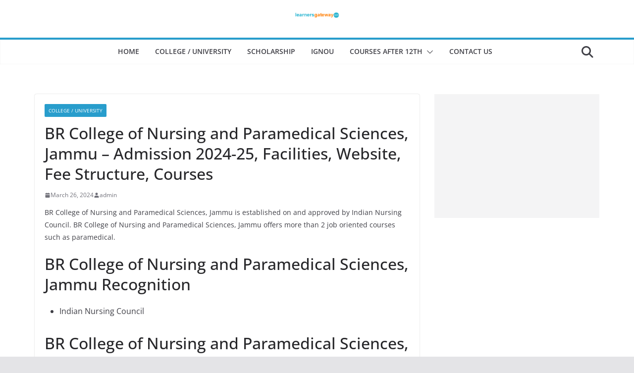

--- FILE ---
content_type: text/html; charset=utf-8
request_url: https://www.google.com/recaptcha/api2/aframe
body_size: 268
content:
<!DOCTYPE HTML><html><head><meta http-equiv="content-type" content="text/html; charset=UTF-8"></head><body><script nonce="3tpENwEG_vGSFhlbGzS6VQ">/** Anti-fraud and anti-abuse applications only. See google.com/recaptcha */ try{var clients={'sodar':'https://pagead2.googlesyndication.com/pagead/sodar?'};window.addEventListener("message",function(a){try{if(a.source===window.parent){var b=JSON.parse(a.data);var c=clients[b['id']];if(c){var d=document.createElement('img');d.src=c+b['params']+'&rc='+(localStorage.getItem("rc::a")?sessionStorage.getItem("rc::b"):"");window.document.body.appendChild(d);sessionStorage.setItem("rc::e",parseInt(sessionStorage.getItem("rc::e")||0)+1);localStorage.setItem("rc::h",'1768759336125');}}}catch(b){}});window.parent.postMessage("_grecaptcha_ready", "*");}catch(b){}</script></body></html>